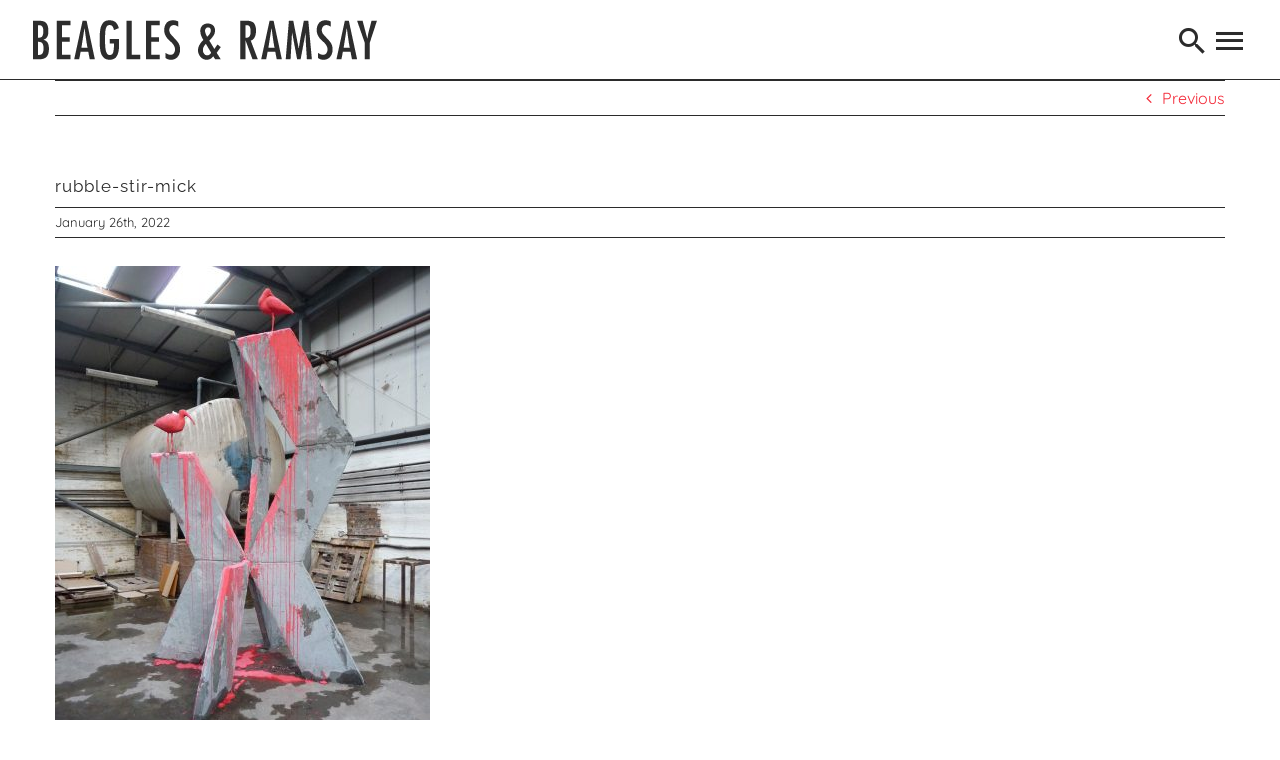

--- FILE ---
content_type: text/html; charset=UTF-8
request_url: https://beaglesramsay.co.uk/artwork/cultural-management/rubble-stir/attachment/rubble-stir-mick/
body_size: 62552
content:
<!DOCTYPE html>
<html class="avada-html-layout-wide avada-html-header-position-top" lang="en-GB" prefix="og: http://ogp.me/ns# fb: http://ogp.me/ns/fb#">
<head>
	<meta http-equiv="X-UA-Compatible" content="IE=edge" />
	<meta http-equiv="Content-Type" content="text/html; charset=utf-8"/>
	<meta name="viewport" content="width=device-width, initial-scale=1" />
	<meta name='robots' content='index, follow, max-image-preview:large, max-snippet:-1, max-video-preview:-1' />

	<!-- This site is optimized with the Yoast SEO plugin v26.8 - https://yoast.com/product/yoast-seo-wordpress/ -->
	<title>rubble-stir-mick &#8226; Beagles &amp; Ramsay</title>
	<link rel="canonical" href="https://beaglesramsay.co.uk/artwork/cultural-management/rubble-stir/attachment/rubble-stir-mick/" />
	<meta property="og:locale" content="en_GB" />
	<meta property="og:type" content="article" />
	<meta property="og:title" content="rubble-stir-mick &#8226; Beagles &amp; Ramsay" />
	<meta property="og:description" content="Image Credit: Ruth Clark and Beagles &amp; Ramsay" />
	<meta property="og:url" content="https://beaglesramsay.co.uk/artwork/cultural-management/rubble-stir/attachment/rubble-stir-mick/" />
	<meta property="og:site_name" content="Beagles &amp; Ramsay" />
	<meta property="article:modified_time" content="2022-01-27T23:30:15+00:00" />
	<meta property="og:image" content="https://beaglesramsay.co.uk/artwork/cultural-management/rubble-stir/attachment/rubble-stir-mick" />
	<meta property="og:image:width" content="1200" />
	<meta property="og:image:height" content="1600" />
	<meta property="og:image:type" content="image/jpeg" />
	<meta name="twitter:card" content="summary_large_image" />
	<script type="application/ld+json" class="yoast-schema-graph">{"@context":"https://schema.org","@graph":[{"@type":"WebPage","@id":"https://beaglesramsay.co.uk/artwork/cultural-management/rubble-stir/attachment/rubble-stir-mick/","url":"https://beaglesramsay.co.uk/artwork/cultural-management/rubble-stir/attachment/rubble-stir-mick/","name":"rubble-stir-mick &#8226; Beagles &amp; Ramsay","isPartOf":{"@id":"https://beaglesramsay.co.uk/#website"},"primaryImageOfPage":{"@id":"https://beaglesramsay.co.uk/artwork/cultural-management/rubble-stir/attachment/rubble-stir-mick/#primaryimage"},"image":{"@id":"https://beaglesramsay.co.uk/artwork/cultural-management/rubble-stir/attachment/rubble-stir-mick/#primaryimage"},"thumbnailUrl":"https://beaglesramsay.co.uk/wp-content/uploads/2010/11/rubble-stir-mick.jpg","datePublished":"2022-01-26T21:46:29+00:00","dateModified":"2022-01-27T23:30:15+00:00","breadcrumb":{"@id":"https://beaglesramsay.co.uk/artwork/cultural-management/rubble-stir/attachment/rubble-stir-mick/#breadcrumb"},"inLanguage":"en-GB","potentialAction":[{"@type":"ReadAction","target":["https://beaglesramsay.co.uk/artwork/cultural-management/rubble-stir/attachment/rubble-stir-mick/"]}]},{"@type":"ImageObject","inLanguage":"en-GB","@id":"https://beaglesramsay.co.uk/artwork/cultural-management/rubble-stir/attachment/rubble-stir-mick/#primaryimage","url":"https://beaglesramsay.co.uk/wp-content/uploads/2010/11/rubble-stir-mick.jpg","contentUrl":"https://beaglesramsay.co.uk/wp-content/uploads/2010/11/rubble-stir-mick.jpg","width":1200,"height":1600,"caption":"Image Credit: Ruth Clark and Beagles & Ramsay"},{"@type":"BreadcrumbList","@id":"https://beaglesramsay.co.uk/artwork/cultural-management/rubble-stir/attachment/rubble-stir-mick/#breadcrumb","itemListElement":[{"@type":"ListItem","position":1,"name":"Home","item":"https://beaglesramsay.co.uk/"},{"@type":"ListItem","position":2,"name":"Rubble Stir","item":"https://beaglesramsay.co.uk/artwork/cultural-management/rubble-stir/"},{"@type":"ListItem","position":3,"name":"rubble-stir-mick"}]},{"@type":"WebSite","@id":"https://beaglesramsay.co.uk/#website","url":"https://beaglesramsay.co.uk/","name":"Beagles &amp; Ramsay","description":"Collaborative contemporary artist duo based in Glasgow","publisher":{"@id":"https://beaglesramsay.co.uk/#organization"},"potentialAction":[{"@type":"SearchAction","target":{"@type":"EntryPoint","urlTemplate":"https://beaglesramsay.co.uk/?s={search_term_string}"},"query-input":{"@type":"PropertyValueSpecification","valueRequired":true,"valueName":"search_term_string"}}],"inLanguage":"en-GB"},{"@type":"Organization","@id":"https://beaglesramsay.co.uk/#organization","name":"Beagles & Ramsay","url":"https://beaglesramsay.co.uk/","logo":{"@type":"ImageObject","inLanguage":"en-GB","@id":"https://beaglesramsay.co.uk/#/schema/logo/image/","url":"https://beaglesramsay.co.uk/staging/wp-content/uploads/2022/01/logo-beagles-ramsay-350.png","contentUrl":"https://beaglesramsay.co.uk/staging/wp-content/uploads/2022/01/logo-beagles-ramsay-350.png","width":350,"height":45,"caption":"Beagles & Ramsay"},"image":{"@id":"https://beaglesramsay.co.uk/#/schema/logo/image/"}}]}</script>
	<!-- / Yoast SEO plugin. -->


<link rel="alternate" type="application/rss+xml" title="Beagles &amp; Ramsay &raquo; Feed" href="https://beaglesramsay.co.uk/feed/" />
<link rel="alternate" type="application/rss+xml" title="Beagles &amp; Ramsay &raquo; Comments Feed" href="https://beaglesramsay.co.uk/comments/feed/" />
								<link rel="icon" href="https://beaglesramsay.co.uk/wp-content/uploads/2022/01/favicon-beagles-ramsay-64.png" type="image/png" />
		
					<!-- Apple Touch Icon -->
						<link rel="apple-touch-icon" sizes="180x180" href="https://beaglesramsay.co.uk/wp-content/uploads/2022/01/favicon-beagles-ramsay-180.png" type="image/png">
		
					<!-- Android Icon -->
						<link rel="icon" sizes="192x192" href="https://beaglesramsay.co.uk/wp-content/uploads/2022/01/favicon-beagles-ramsay-120.png" type="image/png">
		
					<!-- MS Edge Icon -->
						<meta name="msapplication-TileImage" content="https://beaglesramsay.co.uk/wp-content/uploads/2022/01/favicon-beagles-ramsay-152.png" type="image/png">
				<link rel="alternate" type="application/rss+xml" title="Beagles &amp; Ramsay &raquo; rubble-stir-mick Comments Feed" href="https://beaglesramsay.co.uk/artwork/cultural-management/rubble-stir/attachment/rubble-stir-mick/feed/" />
<link rel="alternate" title="oEmbed (JSON)" type="application/json+oembed" href="https://beaglesramsay.co.uk/wp-json/oembed/1.0/embed?url=https%3A%2F%2Fbeaglesramsay.co.uk%2Fartwork%2Fcultural-management%2Frubble-stir%2Fattachment%2Frubble-stir-mick%2F" />
<link rel="alternate" title="oEmbed (XML)" type="text/xml+oembed" href="https://beaglesramsay.co.uk/wp-json/oembed/1.0/embed?url=https%3A%2F%2Fbeaglesramsay.co.uk%2Fartwork%2Fcultural-management%2Frubble-stir%2Fattachment%2Frubble-stir-mick%2F&#038;format=xml" />
				
		<meta property="og:locale" content="en_GB"/>
		<meta property="og:type" content="article"/>
		<meta property="og:site_name" content="Beagles &amp; Ramsay"/>
		<meta property="og:title" content="rubble-stir-mick &#8226; Beagles &amp; Ramsay"/>
				<meta property="og:url" content="https://beaglesramsay.co.uk/artwork/cultural-management/rubble-stir/attachment/rubble-stir-mick/"/>
													<meta property="article:modified_time" content="2022-01-27T23:30:15+00:00"/>
											<meta property="og:image" content="https://beaglesramsay.co.uk/wp-content/uploads/2022/01/logo-beagles-ramsay-350.png"/>
		<meta property="og:image:width" content="350"/>
		<meta property="og:image:height" content="45"/>
		<meta property="og:image:type" content="image/png"/>
						<!-- This site uses the Google Analytics by MonsterInsights plugin v9.11.1 - Using Analytics tracking - https://www.monsterinsights.com/ -->
							<script src="//www.googletagmanager.com/gtag/js?id=G-SSTHC7QFL5"  data-cfasync="false" data-wpfc-render="false" type="text/javascript" async></script>
			<script data-cfasync="false" data-wpfc-render="false" type="text/javascript">
				var mi_version = '9.11.1';
				var mi_track_user = true;
				var mi_no_track_reason = '';
								var MonsterInsightsDefaultLocations = {"page_location":"https:\/\/beaglesramsay.co.uk\/artwork\/cultural-management\/rubble-stir\/attachment\/rubble-stir-mick\/"};
								if ( typeof MonsterInsightsPrivacyGuardFilter === 'function' ) {
					var MonsterInsightsLocations = (typeof MonsterInsightsExcludeQuery === 'object') ? MonsterInsightsPrivacyGuardFilter( MonsterInsightsExcludeQuery ) : MonsterInsightsPrivacyGuardFilter( MonsterInsightsDefaultLocations );
				} else {
					var MonsterInsightsLocations = (typeof MonsterInsightsExcludeQuery === 'object') ? MonsterInsightsExcludeQuery : MonsterInsightsDefaultLocations;
				}

								var disableStrs = [
										'ga-disable-G-SSTHC7QFL5',
									];

				/* Function to detect opted out users */
				function __gtagTrackerIsOptedOut() {
					for (var index = 0; index < disableStrs.length; index++) {
						if (document.cookie.indexOf(disableStrs[index] + '=true') > -1) {
							return true;
						}
					}

					return false;
				}

				/* Disable tracking if the opt-out cookie exists. */
				if (__gtagTrackerIsOptedOut()) {
					for (var index = 0; index < disableStrs.length; index++) {
						window[disableStrs[index]] = true;
					}
				}

				/* Opt-out function */
				function __gtagTrackerOptout() {
					for (var index = 0; index < disableStrs.length; index++) {
						document.cookie = disableStrs[index] + '=true; expires=Thu, 31 Dec 2099 23:59:59 UTC; path=/';
						window[disableStrs[index]] = true;
					}
				}

				if ('undefined' === typeof gaOptout) {
					function gaOptout() {
						__gtagTrackerOptout();
					}
				}
								window.dataLayer = window.dataLayer || [];

				window.MonsterInsightsDualTracker = {
					helpers: {},
					trackers: {},
				};
				if (mi_track_user) {
					function __gtagDataLayer() {
						dataLayer.push(arguments);
					}

					function __gtagTracker(type, name, parameters) {
						if (!parameters) {
							parameters = {};
						}

						if (parameters.send_to) {
							__gtagDataLayer.apply(null, arguments);
							return;
						}

						if (type === 'event') {
														parameters.send_to = monsterinsights_frontend.v4_id;
							var hookName = name;
							if (typeof parameters['event_category'] !== 'undefined') {
								hookName = parameters['event_category'] + ':' + name;
							}

							if (typeof MonsterInsightsDualTracker.trackers[hookName] !== 'undefined') {
								MonsterInsightsDualTracker.trackers[hookName](parameters);
							} else {
								__gtagDataLayer('event', name, parameters);
							}
							
						} else {
							__gtagDataLayer.apply(null, arguments);
						}
					}

					__gtagTracker('js', new Date());
					__gtagTracker('set', {
						'developer_id.dZGIzZG': true,
											});
					if ( MonsterInsightsLocations.page_location ) {
						__gtagTracker('set', MonsterInsightsLocations);
					}
										__gtagTracker('config', 'G-SSTHC7QFL5', {"forceSSL":"true","link_attribution":"true"} );
										window.gtag = __gtagTracker;										(function () {
						/* https://developers.google.com/analytics/devguides/collection/analyticsjs/ */
						/* ga and __gaTracker compatibility shim. */
						var noopfn = function () {
							return null;
						};
						var newtracker = function () {
							return new Tracker();
						};
						var Tracker = function () {
							return null;
						};
						var p = Tracker.prototype;
						p.get = noopfn;
						p.set = noopfn;
						p.send = function () {
							var args = Array.prototype.slice.call(arguments);
							args.unshift('send');
							__gaTracker.apply(null, args);
						};
						var __gaTracker = function () {
							var len = arguments.length;
							if (len === 0) {
								return;
							}
							var f = arguments[len - 1];
							if (typeof f !== 'object' || f === null || typeof f.hitCallback !== 'function') {
								if ('send' === arguments[0]) {
									var hitConverted, hitObject = false, action;
									if ('event' === arguments[1]) {
										if ('undefined' !== typeof arguments[3]) {
											hitObject = {
												'eventAction': arguments[3],
												'eventCategory': arguments[2],
												'eventLabel': arguments[4],
												'value': arguments[5] ? arguments[5] : 1,
											}
										}
									}
									if ('pageview' === arguments[1]) {
										if ('undefined' !== typeof arguments[2]) {
											hitObject = {
												'eventAction': 'page_view',
												'page_path': arguments[2],
											}
										}
									}
									if (typeof arguments[2] === 'object') {
										hitObject = arguments[2];
									}
									if (typeof arguments[5] === 'object') {
										Object.assign(hitObject, arguments[5]);
									}
									if ('undefined' !== typeof arguments[1].hitType) {
										hitObject = arguments[1];
										if ('pageview' === hitObject.hitType) {
											hitObject.eventAction = 'page_view';
										}
									}
									if (hitObject) {
										action = 'timing' === arguments[1].hitType ? 'timing_complete' : hitObject.eventAction;
										hitConverted = mapArgs(hitObject);
										__gtagTracker('event', action, hitConverted);
									}
								}
								return;
							}

							function mapArgs(args) {
								var arg, hit = {};
								var gaMap = {
									'eventCategory': 'event_category',
									'eventAction': 'event_action',
									'eventLabel': 'event_label',
									'eventValue': 'event_value',
									'nonInteraction': 'non_interaction',
									'timingCategory': 'event_category',
									'timingVar': 'name',
									'timingValue': 'value',
									'timingLabel': 'event_label',
									'page': 'page_path',
									'location': 'page_location',
									'title': 'page_title',
									'referrer' : 'page_referrer',
								};
								for (arg in args) {
																		if (!(!args.hasOwnProperty(arg) || !gaMap.hasOwnProperty(arg))) {
										hit[gaMap[arg]] = args[arg];
									} else {
										hit[arg] = args[arg];
									}
								}
								return hit;
							}

							try {
								f.hitCallback();
							} catch (ex) {
							}
						};
						__gaTracker.create = newtracker;
						__gaTracker.getByName = newtracker;
						__gaTracker.getAll = function () {
							return [];
						};
						__gaTracker.remove = noopfn;
						__gaTracker.loaded = true;
						window['__gaTracker'] = __gaTracker;
					})();
									} else {
										console.log("");
					(function () {
						function __gtagTracker() {
							return null;
						}

						window['__gtagTracker'] = __gtagTracker;
						window['gtag'] = __gtagTracker;
					})();
									}
			</script>
							<!-- / Google Analytics by MonsterInsights -->
		<style id='wp-img-auto-sizes-contain-inline-css' type='text/css'>
img:is([sizes=auto i],[sizes^="auto," i]){contain-intrinsic-size:3000px 1500px}
/*# sourceURL=wp-img-auto-sizes-contain-inline-css */
</style>
<style id='woocommerce-inline-inline-css' type='text/css'>
.woocommerce form .form-row .required { visibility: visible; }
/*# sourceURL=woocommerce-inline-inline-css */
</style>
<link rel='stylesheet' id='ywctm-frontend-css' href='https://beaglesramsay.co.uk/wp-content/plugins/yith-woocommerce-catalog-mode/assets/css/frontend.min.css?ver=2.52.0' type='text/css' media='all' />
<style id='ywctm-frontend-inline-css' type='text/css'>
form.cart button.single_add_to_cart_button, .ppc-button-wrapper, .wc-ppcp-paylater-msg__container, form.cart .quantity, .widget.woocommerce.widget_shopping_cart{display: none !important}
/*# sourceURL=ywctm-frontend-inline-css */
</style>
<link rel='stylesheet' id='child-style-css' href='https://beaglesramsay.co.uk/wp-content/themes/Avada-Child-Theme/style.css?ver=6.9' type='text/css' media='all' />
<link rel='stylesheet' id='fusion-dynamic-css-css' href='https://beaglesramsay.co.uk/wp-content/uploads/fusion-styles/4e5b32750144449e12827df486a4ce67.min.css?ver=3.14.2' type='text/css' media='all' />
<script type="text/javascript" src="https://beaglesramsay.co.uk/wp-content/plugins/google-analytics-for-wordpress/assets/js/frontend-gtag.min.js?ver=9.11.1" id="monsterinsights-frontend-script-js" async="async" data-wp-strategy="async"></script>
<script data-cfasync="false" data-wpfc-render="false" type="text/javascript" id='monsterinsights-frontend-script-js-extra'>/* <![CDATA[ */
var monsterinsights_frontend = {"js_events_tracking":"true","download_extensions":"doc,pdf,ppt,zip,xls,docx,pptx,xlsx","inbound_paths":"[{\"path\":\"\\\/go\\\/\",\"label\":\"affiliate\"},{\"path\":\"\\\/recommend\\\/\",\"label\":\"affiliate\"}]","home_url":"https:\/\/beaglesramsay.co.uk","hash_tracking":"false","v4_id":"G-SSTHC7QFL5"};/* ]]> */
</script>
<script type="text/javascript" src="https://beaglesramsay.co.uk/wp-includes/js/jquery/jquery.min.js?ver=3.7.1" id="jquery-core-js"></script>
<script type="text/javascript" src="https://beaglesramsay.co.uk/wp-content/plugins/woocommerce/assets/js/jquery-blockui/jquery.blockUI.min.js?ver=2.7.0-wc.10.4.3" id="wc-jquery-blockui-js" defer="defer" data-wp-strategy="defer"></script>
<script type="text/javascript" src="https://beaglesramsay.co.uk/wp-content/plugins/woocommerce/assets/js/js-cookie/js.cookie.min.js?ver=2.1.4-wc.10.4.3" id="wc-js-cookie-js" defer="defer" data-wp-strategy="defer"></script>
<script type="text/javascript" id="woocommerce-js-extra">
/* <![CDATA[ */
var woocommerce_params = {"ajax_url":"/wp-admin/admin-ajax.php","wc_ajax_url":"/?wc-ajax=%%endpoint%%","i18n_password_show":"Show password","i18n_password_hide":"Hide password"};
//# sourceURL=woocommerce-js-extra
/* ]]> */
</script>
<script type="text/javascript" src="https://beaglesramsay.co.uk/wp-content/plugins/woocommerce/assets/js/frontend/woocommerce.min.js?ver=10.4.3" id="woocommerce-js" defer="defer" data-wp-strategy="defer"></script>
<link rel="https://api.w.org/" href="https://beaglesramsay.co.uk/wp-json/" /><link rel="alternate" title="JSON" type="application/json" href="https://beaglesramsay.co.uk/wp-json/wp/v2/media/1764" /><link rel="EditURI" type="application/rsd+xml" title="RSD" href="https://beaglesramsay.co.uk/xmlrpc.php?rsd" />
<meta name="generator" content="WordPress 6.9" />
<meta name="generator" content="WooCommerce 10.4.3" />
<link rel='shortlink' href='https://beaglesramsay.co.uk/?p=1764' />
<!-- Google Tag Manager -->
<script>(function(w,d,s,l,i){w[l]=w[l]||[];w[l].push({'gtm.start':
new Date().getTime(),event:'gtm.js'});var f=d.getElementsByTagName(s)[0],
j=d.createElement(s),dl=l!='dataLayer'?'&l='+l:'';j.async=true;j.src=
'https://www.googletagmanager.com/gtm.js?id='+i+dl;f.parentNode.insertBefore(j,f);
})(window,document,'script','dataLayer','GTM-WFNTB45');</script>
<!-- End Google Tag Manager --><style type="text/css" id="css-fb-visibility">@media screen and (max-width: 640px){.fusion-no-small-visibility{display:none !important;}body .sm-text-align-center{text-align:center !important;}body .sm-text-align-left{text-align:left !important;}body .sm-text-align-right{text-align:right !important;}body .sm-text-align-justify{text-align:justify !important;}body .sm-flex-align-center{justify-content:center !important;}body .sm-flex-align-flex-start{justify-content:flex-start !important;}body .sm-flex-align-flex-end{justify-content:flex-end !important;}body .sm-mx-auto{margin-left:auto !important;margin-right:auto !important;}body .sm-ml-auto{margin-left:auto !important;}body .sm-mr-auto{margin-right:auto !important;}body .fusion-absolute-position-small{position:absolute;width:100%;}.awb-sticky.awb-sticky-small{ position: sticky; top: var(--awb-sticky-offset,0); }}@media screen and (min-width: 641px) and (max-width: 1024px){.fusion-no-medium-visibility{display:none !important;}body .md-text-align-center{text-align:center !important;}body .md-text-align-left{text-align:left !important;}body .md-text-align-right{text-align:right !important;}body .md-text-align-justify{text-align:justify !important;}body .md-flex-align-center{justify-content:center !important;}body .md-flex-align-flex-start{justify-content:flex-start !important;}body .md-flex-align-flex-end{justify-content:flex-end !important;}body .md-mx-auto{margin-left:auto !important;margin-right:auto !important;}body .md-ml-auto{margin-left:auto !important;}body .md-mr-auto{margin-right:auto !important;}body .fusion-absolute-position-medium{position:absolute;width:100%;}.awb-sticky.awb-sticky-medium{ position: sticky; top: var(--awb-sticky-offset,0); }}@media screen and (min-width: 1025px){.fusion-no-large-visibility{display:none !important;}body .lg-text-align-center{text-align:center !important;}body .lg-text-align-left{text-align:left !important;}body .lg-text-align-right{text-align:right !important;}body .lg-text-align-justify{text-align:justify !important;}body .lg-flex-align-center{justify-content:center !important;}body .lg-flex-align-flex-start{justify-content:flex-start !important;}body .lg-flex-align-flex-end{justify-content:flex-end !important;}body .lg-mx-auto{margin-left:auto !important;margin-right:auto !important;}body .lg-ml-auto{margin-left:auto !important;}body .lg-mr-auto{margin-right:auto !important;}body .fusion-absolute-position-large{position:absolute;width:100%;}.awb-sticky.awb-sticky-large{ position: sticky; top: var(--awb-sticky-offset,0); }}</style>	<noscript><style>.woocommerce-product-gallery{ opacity: 1 !important; }</style></noscript>
			<script type="text/javascript">
			var doc = document.documentElement;
			doc.setAttribute( 'data-useragent', navigator.userAgent );
		</script>
		
	<link href='https://fonts.googleapis.com/css?family=Megrim' rel='stylesheet' type='text/css'>

<!-- Google Tag Manager -->
<script>(function(w,d,s,l,i){w[l]=w[l]||[];w[l].push({'gtm.start':
new Date().getTime(),event:'gtm.js'});var f=d.getElementsByTagName(s)[0],
j=d.createElement(s),dl=l!='dataLayer'?'&l='+l:'';j.async=true;j.src=
'https://www.googletagmanager.com/gtm.js?id='+i+dl;f.parentNode.insertBefore(j,f);
})(window,document,'script','dataLayer','GTM-WFNTB45');</script>
<!-- End Google Tag Manager --><style id='global-styles-inline-css' type='text/css'>
:root{--wp--preset--aspect-ratio--square: 1;--wp--preset--aspect-ratio--4-3: 4/3;--wp--preset--aspect-ratio--3-4: 3/4;--wp--preset--aspect-ratio--3-2: 3/2;--wp--preset--aspect-ratio--2-3: 2/3;--wp--preset--aspect-ratio--16-9: 16/9;--wp--preset--aspect-ratio--9-16: 9/16;--wp--preset--color--black: #000000;--wp--preset--color--cyan-bluish-gray: #abb8c3;--wp--preset--color--white: #ffffff;--wp--preset--color--pale-pink: #f78da7;--wp--preset--color--vivid-red: #cf2e2e;--wp--preset--color--luminous-vivid-orange: #ff6900;--wp--preset--color--luminous-vivid-amber: #fcb900;--wp--preset--color--light-green-cyan: #7bdcb5;--wp--preset--color--vivid-green-cyan: #00d084;--wp--preset--color--pale-cyan-blue: #8ed1fc;--wp--preset--color--vivid-cyan-blue: #0693e3;--wp--preset--color--vivid-purple: #9b51e0;--wp--preset--color--awb-color-1: #ffffff;--wp--preset--color--awb-color-2: #ffcc33;--wp--preset--color--awb-color-3: #9999ff;--wp--preset--color--awb-color-4: #f38828;--wp--preset--color--awb-color-5: #f32837;--wp--preset--color--awb-color-6: #2b2b2b;--wp--preset--color--awb-color-7: #333333;--wp--preset--color--awb-color-8: #000000;--wp--preset--color--awb-color-custom-1: #58002b;--wp--preset--color--awb-color-custom-2: #000066;--wp--preset--color--awb-color-custom-3: #cccccc;--wp--preset--color--awb-color-custom-4: #ff3399;--wp--preset--color--awb-color-custom-5: #0033ff;--wp--preset--color--awb-color-custom-6: #33ff33;--wp--preset--color--awb-color-custom-7: #00cccc;--wp--preset--gradient--vivid-cyan-blue-to-vivid-purple: linear-gradient(135deg,rgb(6,147,227) 0%,rgb(155,81,224) 100%);--wp--preset--gradient--light-green-cyan-to-vivid-green-cyan: linear-gradient(135deg,rgb(122,220,180) 0%,rgb(0,208,130) 100%);--wp--preset--gradient--luminous-vivid-amber-to-luminous-vivid-orange: linear-gradient(135deg,rgb(252,185,0) 0%,rgb(255,105,0) 100%);--wp--preset--gradient--luminous-vivid-orange-to-vivid-red: linear-gradient(135deg,rgb(255,105,0) 0%,rgb(207,46,46) 100%);--wp--preset--gradient--very-light-gray-to-cyan-bluish-gray: linear-gradient(135deg,rgb(238,238,238) 0%,rgb(169,184,195) 100%);--wp--preset--gradient--cool-to-warm-spectrum: linear-gradient(135deg,rgb(74,234,220) 0%,rgb(151,120,209) 20%,rgb(207,42,186) 40%,rgb(238,44,130) 60%,rgb(251,105,98) 80%,rgb(254,248,76) 100%);--wp--preset--gradient--blush-light-purple: linear-gradient(135deg,rgb(255,206,236) 0%,rgb(152,150,240) 100%);--wp--preset--gradient--blush-bordeaux: linear-gradient(135deg,rgb(254,205,165) 0%,rgb(254,45,45) 50%,rgb(107,0,62) 100%);--wp--preset--gradient--luminous-dusk: linear-gradient(135deg,rgb(255,203,112) 0%,rgb(199,81,192) 50%,rgb(65,88,208) 100%);--wp--preset--gradient--pale-ocean: linear-gradient(135deg,rgb(255,245,203) 0%,rgb(182,227,212) 50%,rgb(51,167,181) 100%);--wp--preset--gradient--electric-grass: linear-gradient(135deg,rgb(202,248,128) 0%,rgb(113,206,126) 100%);--wp--preset--gradient--midnight: linear-gradient(135deg,rgb(2,3,129) 0%,rgb(40,116,252) 100%);--wp--preset--font-size--small: 12px;--wp--preset--font-size--medium: 20px;--wp--preset--font-size--large: 24px;--wp--preset--font-size--x-large: 42px;--wp--preset--font-size--normal: 16px;--wp--preset--font-size--xlarge: 32px;--wp--preset--font-size--huge: 48px;--wp--preset--spacing--20: 0.44rem;--wp--preset--spacing--30: 0.67rem;--wp--preset--spacing--40: 1rem;--wp--preset--spacing--50: 1.5rem;--wp--preset--spacing--60: 2.25rem;--wp--preset--spacing--70: 3.38rem;--wp--preset--spacing--80: 5.06rem;--wp--preset--shadow--natural: 6px 6px 9px rgba(0, 0, 0, 0.2);--wp--preset--shadow--deep: 12px 12px 50px rgba(0, 0, 0, 0.4);--wp--preset--shadow--sharp: 6px 6px 0px rgba(0, 0, 0, 0.2);--wp--preset--shadow--outlined: 6px 6px 0px -3px rgb(255, 255, 255), 6px 6px rgb(0, 0, 0);--wp--preset--shadow--crisp: 6px 6px 0px rgb(0, 0, 0);}:where(.is-layout-flex){gap: 0.5em;}:where(.is-layout-grid){gap: 0.5em;}body .is-layout-flex{display: flex;}.is-layout-flex{flex-wrap: wrap;align-items: center;}.is-layout-flex > :is(*, div){margin: 0;}body .is-layout-grid{display: grid;}.is-layout-grid > :is(*, div){margin: 0;}:where(.wp-block-columns.is-layout-flex){gap: 2em;}:where(.wp-block-columns.is-layout-grid){gap: 2em;}:where(.wp-block-post-template.is-layout-flex){gap: 1.25em;}:where(.wp-block-post-template.is-layout-grid){gap: 1.25em;}.has-black-color{color: var(--wp--preset--color--black) !important;}.has-cyan-bluish-gray-color{color: var(--wp--preset--color--cyan-bluish-gray) !important;}.has-white-color{color: var(--wp--preset--color--white) !important;}.has-pale-pink-color{color: var(--wp--preset--color--pale-pink) !important;}.has-vivid-red-color{color: var(--wp--preset--color--vivid-red) !important;}.has-luminous-vivid-orange-color{color: var(--wp--preset--color--luminous-vivid-orange) !important;}.has-luminous-vivid-amber-color{color: var(--wp--preset--color--luminous-vivid-amber) !important;}.has-light-green-cyan-color{color: var(--wp--preset--color--light-green-cyan) !important;}.has-vivid-green-cyan-color{color: var(--wp--preset--color--vivid-green-cyan) !important;}.has-pale-cyan-blue-color{color: var(--wp--preset--color--pale-cyan-blue) !important;}.has-vivid-cyan-blue-color{color: var(--wp--preset--color--vivid-cyan-blue) !important;}.has-vivid-purple-color{color: var(--wp--preset--color--vivid-purple) !important;}.has-black-background-color{background-color: var(--wp--preset--color--black) !important;}.has-cyan-bluish-gray-background-color{background-color: var(--wp--preset--color--cyan-bluish-gray) !important;}.has-white-background-color{background-color: var(--wp--preset--color--white) !important;}.has-pale-pink-background-color{background-color: var(--wp--preset--color--pale-pink) !important;}.has-vivid-red-background-color{background-color: var(--wp--preset--color--vivid-red) !important;}.has-luminous-vivid-orange-background-color{background-color: var(--wp--preset--color--luminous-vivid-orange) !important;}.has-luminous-vivid-amber-background-color{background-color: var(--wp--preset--color--luminous-vivid-amber) !important;}.has-light-green-cyan-background-color{background-color: var(--wp--preset--color--light-green-cyan) !important;}.has-vivid-green-cyan-background-color{background-color: var(--wp--preset--color--vivid-green-cyan) !important;}.has-pale-cyan-blue-background-color{background-color: var(--wp--preset--color--pale-cyan-blue) !important;}.has-vivid-cyan-blue-background-color{background-color: var(--wp--preset--color--vivid-cyan-blue) !important;}.has-vivid-purple-background-color{background-color: var(--wp--preset--color--vivid-purple) !important;}.has-black-border-color{border-color: var(--wp--preset--color--black) !important;}.has-cyan-bluish-gray-border-color{border-color: var(--wp--preset--color--cyan-bluish-gray) !important;}.has-white-border-color{border-color: var(--wp--preset--color--white) !important;}.has-pale-pink-border-color{border-color: var(--wp--preset--color--pale-pink) !important;}.has-vivid-red-border-color{border-color: var(--wp--preset--color--vivid-red) !important;}.has-luminous-vivid-orange-border-color{border-color: var(--wp--preset--color--luminous-vivid-orange) !important;}.has-luminous-vivid-amber-border-color{border-color: var(--wp--preset--color--luminous-vivid-amber) !important;}.has-light-green-cyan-border-color{border-color: var(--wp--preset--color--light-green-cyan) !important;}.has-vivid-green-cyan-border-color{border-color: var(--wp--preset--color--vivid-green-cyan) !important;}.has-pale-cyan-blue-border-color{border-color: var(--wp--preset--color--pale-cyan-blue) !important;}.has-vivid-cyan-blue-border-color{border-color: var(--wp--preset--color--vivid-cyan-blue) !important;}.has-vivid-purple-border-color{border-color: var(--wp--preset--color--vivid-purple) !important;}.has-vivid-cyan-blue-to-vivid-purple-gradient-background{background: var(--wp--preset--gradient--vivid-cyan-blue-to-vivid-purple) !important;}.has-light-green-cyan-to-vivid-green-cyan-gradient-background{background: var(--wp--preset--gradient--light-green-cyan-to-vivid-green-cyan) !important;}.has-luminous-vivid-amber-to-luminous-vivid-orange-gradient-background{background: var(--wp--preset--gradient--luminous-vivid-amber-to-luminous-vivid-orange) !important;}.has-luminous-vivid-orange-to-vivid-red-gradient-background{background: var(--wp--preset--gradient--luminous-vivid-orange-to-vivid-red) !important;}.has-very-light-gray-to-cyan-bluish-gray-gradient-background{background: var(--wp--preset--gradient--very-light-gray-to-cyan-bluish-gray) !important;}.has-cool-to-warm-spectrum-gradient-background{background: var(--wp--preset--gradient--cool-to-warm-spectrum) !important;}.has-blush-light-purple-gradient-background{background: var(--wp--preset--gradient--blush-light-purple) !important;}.has-blush-bordeaux-gradient-background{background: var(--wp--preset--gradient--blush-bordeaux) !important;}.has-luminous-dusk-gradient-background{background: var(--wp--preset--gradient--luminous-dusk) !important;}.has-pale-ocean-gradient-background{background: var(--wp--preset--gradient--pale-ocean) !important;}.has-electric-grass-gradient-background{background: var(--wp--preset--gradient--electric-grass) !important;}.has-midnight-gradient-background{background: var(--wp--preset--gradient--midnight) !important;}.has-small-font-size{font-size: var(--wp--preset--font-size--small) !important;}.has-medium-font-size{font-size: var(--wp--preset--font-size--medium) !important;}.has-large-font-size{font-size: var(--wp--preset--font-size--large) !important;}.has-x-large-font-size{font-size: var(--wp--preset--font-size--x-large) !important;}
/*# sourceURL=global-styles-inline-css */
</style>
</head>

<body class="attachment wp-singular attachment-template-default single single-attachment postid-1764 attachmentid-1764 attachment-jpeg wp-theme-Avada wp-child-theme-Avada-Child-Theme theme-Avada woocommerce-no-js fusion-image-hovers fusion-pagination-sizing fusion-button_type-flat fusion-button_span-no fusion-button_gradient-linear avada-image-rollover-circle-no avada-image-rollover-yes avada-image-rollover-direction-fade fusion-has-button-gradient fusion-body ltr no-tablet-sticky-header no-mobile-sticky-header no-mobile-slidingbar fusion-disable-outline fusion-sub-menu-fade mobile-logo-pos-left layout-wide-mode avada-has-boxed-modal-shadow-none layout-scroll-offset-full avada-has-zero-margin-offset-top fusion-top-header menu-text-align-center fusion-woo-product-design-classic fusion-woo-shop-page-columns-4 fusion-woo-related-columns-0 fusion-woo-archive-page-columns-4 fusion-woocommerce-equal-heights avada-has-woo-gallery-disabled woo-sale-badge-circle woo-outofstock-badge-top_bar mobile-menu-design-modern fusion-show-pagination-text fusion-header-layout-v6 avada-responsive avada-footer-fx-none avada-menu-highlight-style-bar fusion-search-form-classic fusion-main-menu-search-dropdown fusion-avatar-square avada-sticky-shrinkage avada-blog-layout-grid avada-blog-archive-layout-grid avada-header-shadow-no avada-menu-icon-position-left avada-has-mainmenu-dropdown-divider avada-has-header-100-width avada-has-pagetitle-100-width avada-has-mobile-menu-search avada-has-main-nav-search-icon avada-has-100-footer avada-has-breadcrumb-mobile-hidden avada-has-titlebar-hide avada-header-border-color-full-transparent avada-social-full-transparent avada-has-pagination-padding avada-flyout-menu-direction-fade avada-ec-views-v1" data-awb-post-id="1764">
	<!-- Google Tag Manager (noscript) -->
<noscript><iframe src="https://www.googletagmanager.com/ns.html?id=GTM-WFNTB45"
height="0" width="0" style="display:none;visibility:hidden"></iframe></noscript>
<!-- End Google Tag Manager (noscript) -->	<a class="skip-link screen-reader-text" href="#content">Skip to content</a>

	<div id="boxed-wrapper">
		
		<div id="wrapper" class="fusion-wrapper">
			<div id="home" style="position:relative;top:-1px;"></div>
												<div class="fusion-tb-header"><div class="fusion-fullwidth fullwidth-box fusion-builder-row-1 fusion-flex-container hundred-percent-fullwidth non-hundred-percent-height-scrolling fusion-custom-z-index" style="--link_color: var(--awb-color6);--awb-border-sizes-bottom:1px;--awb-border-color:var(--awb-color6);--awb-border-radius-top-left:0px;--awb-border-radius-top-right:0px;--awb-border-radius-bottom-right:0px;--awb-border-radius-bottom-left:0px;--awb-z-index:99999;--awb-padding-top:0px;--awb-padding-bottom:0px;--awb-padding-top-small:10px;--awb-padding-right-small:15px;--awb-padding-bottom-small:10px;--awb-padding-left-small:15px;--awb-min-height:80px;--awb-background-color:var(--awb-color1);--awb-flex-wrap:wrap;" ><div class="fusion-builder-row fusion-row fusion-flex-align-items-center fusion-flex-content-wrap" style="width:104% !important;max-width:104% !important;margin-left: calc(-4% / 2 );margin-right: calc(-4% / 2 );"><div class="fusion-layout-column fusion_builder_column fusion-builder-column-0 fusion_builder_column_1_2 1_2 fusion-flex-column" style="--awb-bg-color:rgba(43,43,43,0);--awb-bg-color-hover:rgba(43,43,43,0);--awb-bg-size:cover;--awb-width-large:50%;--awb-margin-top-large:0px;--awb-spacing-right-large:3.84%;--awb-margin-bottom-large:0px;--awb-spacing-left-large:3.84%;--awb-width-medium:50%;--awb-order-medium:0;--awb-spacing-right-medium:3.84%;--awb-spacing-left-medium:3.84%;--awb-width-small:60%;--awb-order-small:0;--awb-spacing-right-small:3.2%;--awb-spacing-left-small:3.2%;"><div class="fusion-column-wrapper fusion-column-has-shadow fusion-flex-justify-content-center fusion-content-layout-column"><div class="fusion-image-element " style="--awb-sticky-max-width:200px;--awb-caption-title-font-family:var(--h2_typography-font-family);--awb-caption-title-font-weight:var(--h2_typography-font-weight);--awb-caption-title-font-style:var(--h2_typography-font-style);--awb-caption-title-size:var(--h2_typography-font-size);--awb-caption-title-transform:var(--h2_typography-text-transform);--awb-caption-title-line-height:var(--h2_typography-line-height);--awb-caption-title-letter-spacing:var(--h2_typography-letter-spacing);"><span class=" has-fusion-standard-logo has-fusion-sticky-logo fusion-imageframe imageframe-none imageframe-1 hover-type-none"><a class="fusion-no-lightbox" href="https://beaglesramsay.co.uk/" target="_self"><img decoding="async" src="https://beaglesramsay.co.uk/wp-content/uploads/2022/01/logo-beagles-ramsay-350.png" srcset="https://beaglesramsay.co.uk/wp-content/uploads/2022/01/logo-beagles-ramsay-350.png 1x, https://beaglesramsay.co.uk/wp-content/uploads/2022/01/logo-beagles-ramsay-350-2x.png 2x" style="max-height:45px;height:auto;" retina_url="https://beaglesramsay.co.uk/wp-content/uploads/2022/01/logo-beagles-ramsay-350-2x.png" width="350" height="45" class="img-responsive fusion-standard-logo disable-lazyload" alt="Beagles &amp; Ramsay Logo" /><img decoding="async" src="https://beaglesramsay.co.uk/wp-content/uploads/2022/01/logo-beagles-ramsay-350.png" srcset="https://beaglesramsay.co.uk/wp-content/uploads/2022/01/logo-beagles-ramsay-350.png 1x, https://beaglesramsay.co.uk/wp-content/uploads/2022/01/logo-beagles-ramsay-350-2x.png 2x" style="max-height:45px;height:auto;" retina_url="https://beaglesramsay.co.uk/wp-content/uploads/2022/01/logo-beagles-ramsay-350-2x.png" width="350" height="45" class="img-responsive fusion-sticky-logo disable-lazyload" alt="Beagles &amp; Ramsay Logo" /></a></span></div></div></div><div class="fusion-layout-column fusion_builder_column fusion-builder-column-1 fusion_builder_column_1_2 1_2 fusion-flex-column" style="--awb-bg-size:cover;--awb-width-large:50%;--awb-margin-top-large:0px;--awb-spacing-right-large:3.84%;--awb-margin-bottom-large:0px;--awb-spacing-left-large:0px;--awb-width-medium:50%;--awb-order-medium:0;--awb-spacing-right-medium:3.84%;--awb-spacing-left-medium:0px;--awb-width-small:40%;--awb-order-small:0;--awb-spacing-right-small:4.8%;--awb-spacing-left-small:0px;"><div class="fusion-column-wrapper fusion-column-has-shadow fusion-flex-justify-content-center fusion-content-layout-column"><nav class="awb-menu awb-menu_row awb-menu_em-click mobile-mode-collapse-to-button awb-menu_icons-left awb-menu_dc-no mobile-trigger-fullwidth-off awb-menu_mobile-toggle awb-menu_indent-left mobile-size-full-absolute loading mega-menu-loading awb-menu_desktop awb-menu_flyout awb-menu_flyout__fade" style="--awb-font-size:18px;--awb-text-transform:var(--awb-typography1-text-transform);--awb-justify-content:flex-end;--awb-color:var(--awb-color6);--awb-letter-spacing:2px;--awb-active-color:var(--awb-color5);--awb-submenu-color:var(--awb-color6);--awb-submenu-bg:rgba(255,255,255,0.9);--awb-submenu-sep-color:rgba(226,226,226,0);--awb-submenu-items-padding-top:5px;--awb-submenu-items-padding-bottom:5px;--awb-submenu-active-bg:rgba(255,255,255,0);--awb-submenu-active-color:var(--awb-color5);--awb-submenu-font-size:18px;--awb-submenu-text-transform:uppercase;--awb-icons-size:36;--awb-icons-color:var(--awb-color6);--awb-icons-hover-color:var(--awb-color6);--awb-main-justify-content:flex-start;--awb-mobile-bg:var(--awb-color6);--awb-mobile-color:var(--awb-color6);--awb-mobile-nav-items-height:35;--awb-mobile-active-bg:var(--awb-color6);--awb-mobile-active-color:var(--awb-color5);--awb-mobile-trigger-font-size:36px;--awb-trigger-padding-right:0px;--awb-mobile-trigger-color:var(--awb-color6);--awb-mobile-trigger-background-color:var(--awb-color6);--awb-mobile-font-size:18px;--awb-flyout-close-color:var(--awb-color6);--awb-flyout-active-close-color:var(--awb-color6);--awb-mobile-justify:flex-start;--awb-mobile-caret-left:auto;--awb-mobile-caret-right:0;--awb-fusion-font-family-typography:var(--awb-typography1-font-family);--awb-fusion-font-weight-typography:var(--awb-typography1-font-weight);--awb-fusion-font-style-typography:var(--awb-typography1-font-style);--awb-fusion-font-family-submenu-typography:&quot;Raleway&quot;;--awb-fusion-font-style-submenu-typography:normal;--awb-fusion-font-weight-submenu-typography:400;--awb-fusion-font-family-mobile-typography:&quot;Raleway&quot;;--awb-fusion-font-style-mobile-typography:normal;--awb-fusion-font-weight-mobile-typography:400;" aria-label="Beagles Ramsay Menu" data-breakpoint="0" data-count="0" data-transition-type="fade" data-transition-time="300"><button type="button" class="awb-menu__flyout-close" onClick="fusionNavCloseFlyoutSub(this);"></button><ul id="menu-beagles-ramsay-menu" class="fusion-menu awb-menu__main-ul awb-menu__main-ul_row"><li  id="menu-item-1067"  class="menu-item menu-item-type-custom menu-item-object-custom menu-item-has-children custom-menu-search awb-menu__li_search-dropdown menu-item-1067 awb-menu__li awb-menu__main-li awb-menu__main-li_regular"  data-item-id="1067"><span class="awb-menu__main-background-default awb-menu__main-background-default_fade"></span><span class="awb-menu__main-background-active awb-menu__main-background-active_fade"></span><a class="awb-menu__main-a awb-menu__main-a_regular fusion-main-menu-icon awb-menu__main-a_icon-only" href="#" aria-label="Search" data-title="Search" title="Search"><span class="awb-menu__i awb-menu__i_main"><i class="glyphicon photography-search" aria-hidden="true"></i></span></a><button type="button" aria-label="Expand Search" aria-expanded="false" class="awb-menu__open-nav-submenu_mobile awb-menu__open-nav-submenu_click awb-menu__open-nav-submenu_main"></button><ul class="awb-menu__sub-ul awb-menu__sub-ul_main fusion-menu-searchform-dropdown"><li class="awb-menu__sub-li">		<form role="search" class="searchform fusion-search-form  fusion-search-form-classic" method="get" action="https://beaglesramsay.co.uk/">
			<div class="fusion-search-form-content">

				
				<div class="fusion-search-field search-field">
					<label><span class="screen-reader-text">Search for:</span>
													<input type="search" value="" name="s" class="s" placeholder="Search..." required aria-required="true" aria-label="Search..."/>
											</label>
				</div>
				<div class="fusion-search-button search-button">
					<input type="submit" class="fusion-search-submit searchsubmit" aria-label="Search" value="&#xf002;" />
									</div>

				
			</div>


			
		</form>
		</li></ul></li><li  id="menu-item-1058"  class="menu-item menu-item-type-custom menu-item-object-custom menu-item-has-children menu-item-1058 awb-menu__li awb-menu__main-li awb-menu__main-li_regular fusion-flyout-menu-item-last awb-flyout-top-level-no-link"  data-item-id="1058"><span class="awb-menu__main-background-default awb-menu__main-background-default_fade"></span><span class="awb-menu__main-background-active awb-menu__main-background-active_fade"></span><a  href="#" class="awb-menu__main-a awb-menu__main-a_regular awb-menu__main-a_icon-only fusion-flex-link"><span class="awb-menu__i awb-menu__i_main fusion-megamenu-icon"><i class="glyphicon photography-menu" aria-hidden="true"></i></span><span class="menu-text"><span class="menu-title menu-title_no-desktop">Page open</span></span></a><button type="button" aria-label="Open submenu of Page open" aria-expanded="false" class="awb-menu__open-nav-submenu_mobile awb-menu__open-nav-submenu_click awb-menu__open-nav-submenu_main"></button><ul class="awb-menu__sub-ul awb-menu__sub-ul_main"><li  id="menu-item-1065"  class="menu-item menu-item-type-post_type menu-item-object-page menu-item-home menu-item-1065 awb-menu__li awb-menu__sub-li" ><a  href="https://beaglesramsay.co.uk/" class="awb-menu__sub-a"><span>Home</span></a></li><li  id="menu-item-1061"  class="menu-item menu-item-type-post_type menu-item-object-page menu-item-1061 awb-menu__li awb-menu__sub-li" ><a  href="https://beaglesramsay.co.uk/about/" class="awb-menu__sub-a"><span>About</span></a></li><li  id="menu-item-1141"  class="menu-item menu-item-type-taxonomy menu-item-object-portfolio_category menu-item-1141 awb-menu__li awb-menu__sub-li" ><a  href="https://beaglesramsay.co.uk/artwork/exhibitions/" class="awb-menu__sub-a"><span>Exhibitions</span></a></li><li  id="menu-item-1142"  class="menu-item menu-item-type-taxonomy menu-item-object-portfolio_category menu-item-1142 awb-menu__li awb-menu__sub-li" ><a  href="https://beaglesramsay.co.uk/artwork/videos/" class="awb-menu__sub-a"><span>Videos</span></a></li><li  id="menu-item-1646"  class="menu-item menu-item-type-post_type menu-item-object-page menu-item-1646 awb-menu__li awb-menu__sub-li" ><a  href="https://beaglesramsay.co.uk/music/" class="awb-menu__sub-a"><span>Music</span></a></li><li  id="menu-item-1140"  class="menu-item menu-item-type-taxonomy menu-item-object-portfolio_category menu-item-1140 awb-menu__li awb-menu__sub-li" ><a  href="https://beaglesramsay.co.uk/artwork/cultural-management/" class="awb-menu__sub-a"><span>Cultural Management</span></a></li><li  id="menu-item-1211"  class="menu-item menu-item-type-post_type menu-item-object-page menu-item-1211 awb-menu__li awb-menu__sub-li" ><a  href="https://beaglesramsay.co.uk/editions/" class="awb-menu__sub-a"><span>Editions</span></a></li><li  id="menu-item-1064"  class="menu-item menu-item-type-post_type menu-item-object-page menu-item-1064 awb-menu__li awb-menu__sub-li" ><a  href="https://beaglesramsay.co.uk/texts/" class="awb-menu__sub-a"><span>Texts</span></a></li></ul></li></ul></nav></div></div></div></div>
</div>		<div id="sliders-container" class="fusion-slider-visibility">
					</div>
											
			
						<main id="main" class="clearfix ">
				<div class="fusion-row" style="">

<section id="content" style="width: 100%;">
			<div class="single-navigation clearfix">
			<a href="https://beaglesramsay.co.uk/artwork/cultural-management/rubble-stir/" rel="prev">Previous</a>					</div>
	
					<article id="post-1764" class="post post-1764 attachment type-attachment status-inherit hentry">
															<div class="fusion-post-title-meta-wrap">
												<h1 class="entry-title fusion-post-title">rubble-stir-mick</h1>									<div class="fusion-meta-info"><div class="fusion-meta-info-wrapper"><span class="vcard rich-snippet-hidden"><span class="fn"><a href="https://beaglesramsay.co.uk/texts/author/admin/" title="Posts by admin" rel="author">admin</a></span></span><span class="updated rich-snippet-hidden">2022-01-27T23:30:15+00:00</span><span>January 26th, 2022</span><span class="fusion-inline-sep">|</span></div></div>					</div>
							
									
						<div class="post-content">
				<p class="attachment"><a data-rel="iLightbox[postimages]" data-title="" data-caption="" href='https://beaglesramsay.co.uk/wp-content/uploads/2010/11/rubble-stir-mick.jpg'><img fetchpriority="high" decoding="async" width="375" height="500" src="https://beaglesramsay.co.uk/wp-content/uploads/2010/11/rubble-stir-mick-375x500.jpg" class="attachment-medium size-medium lazyload" alt="" srcset="data:image/svg+xml,%3Csvg%20xmlns%3D%27http%3A%2F%2Fwww.w3.org%2F2000%2Fsvg%27%20width%3D%271200%27%20height%3D%271600%27%20viewBox%3D%270%200%201200%201600%27%3E%3Crect%20width%3D%271200%27%20height%3D%271600%27%20fill-opacity%3D%220%22%2F%3E%3C%2Fsvg%3E" data-orig-src="https://beaglesramsay.co.uk/wp-content/uploads/2010/11/rubble-stir-mick-375x500.jpg" data-srcset="https://beaglesramsay.co.uk/wp-content/uploads/2010/11/rubble-stir-mick-200x267.jpg 200w, https://beaglesramsay.co.uk/wp-content/uploads/2010/11/rubble-stir-mick-375x500.jpg 375w, https://beaglesramsay.co.uk/wp-content/uploads/2010/11/rubble-stir-mick-400x533.jpg 400w, https://beaglesramsay.co.uk/wp-content/uploads/2010/11/rubble-stir-mick-500x667.jpg 500w, https://beaglesramsay.co.uk/wp-content/uploads/2010/11/rubble-stir-mick-600x800.jpg 600w, https://beaglesramsay.co.uk/wp-content/uploads/2010/11/rubble-stir-mick-768x1024.jpg 768w, https://beaglesramsay.co.uk/wp-content/uploads/2010/11/rubble-stir-mick-800x1067.jpg 800w, https://beaglesramsay.co.uk/wp-content/uploads/2010/11/rubble-stir-mick-1152x1536.jpg 1152w, https://beaglesramsay.co.uk/wp-content/uploads/2010/11/rubble-stir-mick.jpg 1200w, https://beaglesramsay.co.uk/wp-content/uploads/2010/11/rubble-stir-mick-1280x1707.jpg 1280w" data-sizes="auto" /></a></p>
							</div>

																<div class="fusion-sharing-box fusion-theme-sharing-box fusion-single-sharing-box">
		<h4>Like This Post? Share It With Others!</h4>
		<div class="fusion-social-networks boxed-icons"><div class="fusion-social-networks-wrapper"><a  class="fusion-social-network-icon fusion-tooltip fusion-facebook awb-icon-facebook" style="color:var(--sharing_social_links_icon_color);background-color:var(--sharing_social_links_box_color);border-color:var(--sharing_social_links_box_color);" data-placement="top" data-title="Facebook" data-toggle="tooltip" title="Facebook" href="https://www.facebook.com/sharer.php?u=https%3A%2F%2Fbeaglesramsay.co.uk%2Fartwork%2Fcultural-management%2Frubble-stir%2Fattachment%2Frubble-stir-mick%2F&amp;t=rubble-stir-mick" target="_blank" rel="noreferrer"><span class="screen-reader-text">Facebook</span></a><a  class="fusion-social-network-icon fusion-tooltip fusion-twitter awb-icon-twitter" style="color:var(--sharing_social_links_icon_color);background-color:var(--sharing_social_links_box_color);border-color:var(--sharing_social_links_box_color);" data-placement="top" data-title="X" data-toggle="tooltip" title="X" href="https://x.com/intent/post?url=https%3A%2F%2Fbeaglesramsay.co.uk%2Fartwork%2Fcultural-management%2Frubble-stir%2Fattachment%2Frubble-stir-mick%2F&amp;text=rubble-stir-mick" target="_blank" rel="noopener noreferrer"><span class="screen-reader-text">X</span></a><a  class="fusion-social-network-icon fusion-tooltip fusion-linkedin awb-icon-linkedin" style="color:var(--sharing_social_links_icon_color);background-color:var(--sharing_social_links_box_color);border-color:var(--sharing_social_links_box_color);" data-placement="top" data-title="LinkedIn" data-toggle="tooltip" title="LinkedIn" href="https://www.linkedin.com/shareArticle?mini=true&amp;url=https%3A%2F%2Fbeaglesramsay.co.uk%2Fartwork%2Fcultural-management%2Frubble-stir%2Fattachment%2Frubble-stir-mick%2F&amp;title=rubble-stir-mick&amp;summary=" target="_blank" rel="noopener noreferrer"><span class="screen-reader-text">LinkedIn</span></a><a  class="fusion-social-network-icon fusion-tooltip fusion-whatsapp awb-icon-whatsapp" style="color:var(--sharing_social_links_icon_color);background-color:var(--sharing_social_links_box_color);border-color:var(--sharing_social_links_box_color);" data-placement="top" data-title="WhatsApp" data-toggle="tooltip" title="WhatsApp" href="https://api.whatsapp.com/send?text=https%3A%2F%2Fbeaglesramsay.co.uk%2Fartwork%2Fcultural-management%2Frubble-stir%2Fattachment%2Frubble-stir-mick%2F" target="_blank" rel="noopener noreferrer"><span class="screen-reader-text">WhatsApp</span></a><a  class="fusion-social-network-icon fusion-tooltip fusion-mail awb-icon-mail fusion-last-social-icon" style="color:var(--sharing_social_links_icon_color);background-color:var(--sharing_social_links_box_color);border-color:var(--sharing_social_links_box_color);" data-placement="top" data-title="Email" data-toggle="tooltip" title="Email" href="mailto:?body=https://beaglesramsay.co.uk/artwork/cultural-management/rubble-stir/attachment/rubble-stir-mick/&amp;subject=rubble-stir-mick" target="_self" rel="noopener noreferrer"><span class="screen-reader-text">Email</span></a><div class="fusion-clearfix"></div></div></div>	</div>
													
																	</article>
	</section>
						
					</div>  <!-- fusion-row -->
				</main>  <!-- #main -->
				
				
								
					<div class="fusion-tb-footer fusion-footer"><div class="fusion-footer-widget-area fusion-widget-area"><div class="fusion-fullwidth fullwidth-box fusion-builder-row-2 fusion-flex-container hundred-percent-fullwidth non-hundred-percent-height-scrolling" style="--link_hover_color: var(--awb-color8);--link_color: var(--awb-color5);--awb-border-radius-top-left:0px;--awb-border-radius-top-right:0px;--awb-border-radius-bottom-right:0px;--awb-border-radius-bottom-left:0px;--awb-padding-top:30px;--awb-padding-right:50px;--awb-padding-bottom:30px;--awb-padding-left:50px;--awb-background-color:var(--awb-color6);--awb-flex-wrap:wrap;" ><div class="fusion-builder-row fusion-row fusion-flex-align-items-center fusion-flex-content-wrap" style="width:104% !important;max-width:104% !important;margin-left: calc(-4% / 2 );margin-right: calc(-4% / 2 );"><div class="fusion-layout-column fusion_builder_column fusion-builder-column-2 fusion-flex-column" style="--awb-bg-size:cover;--awb-width-large:50%;--awb-margin-top-large:0px;--awb-spacing-right-large:3.84%;--awb-margin-bottom-large:0px;--awb-spacing-left-large:3.84%;--awb-width-medium:100%;--awb-order-medium:0;--awb-spacing-right-medium:1.92%;--awb-margin-bottom-medium:20px;--awb-spacing-left-medium:1.92%;--awb-width-small:100%;--awb-order-small:0;--awb-spacing-right-small:1.92%;--awb-spacing-left-small:1.92%;"><div class="fusion-column-wrapper fusion-column-has-shadow fusion-flex-justify-content-flex-start fusion-content-layout-column"><div class="fusion-text fusion-text-1 md-text-align-center sm-text-align-center" style="--awb-font-size:14px;--awb-text-transform:none;--awb-text-color:var(--awb-color1);--awb-text-font-family:&quot;Raleway&quot;;--awb-text-font-style:normal;--awb-text-font-weight:400;"><p>© Copyright 2026 Beagles & Ramsay | <a href="mailto:beaglesramsay@hotmail.com">beaglesramsay@hotmail.com</a></p>
</div></div></div><div class="fusion-layout-column fusion_builder_column fusion-builder-column-3 fusion-flex-column" style="--awb-bg-size:cover;--awb-width-large:42%;--awb-margin-top-large:0px;--awb-spacing-right-large:4.5714285714286%;--awb-margin-bottom-large:0px;--awb-spacing-left-large:4.5714285714286%;--awb-width-medium:100%;--awb-order-medium:0;--awb-spacing-right-medium:1.92%;--awb-spacing-left-medium:1.92%;--awb-width-small:100%;--awb-order-small:0;--awb-spacing-right-small:1.92%;--awb-spacing-left-small:1.92%;"><div class="fusion-column-wrapper fusion-column-has-shadow fusion-flex-justify-content-flex-start fusion-content-layout-column"><div class="fusion-image-element md-text-align-center sm-text-align-center" style="text-align:right;--awb-caption-title-font-family:var(--h2_typography-font-family);--awb-caption-title-font-weight:var(--h2_typography-font-weight);--awb-caption-title-font-style:var(--h2_typography-font-style);--awb-caption-title-size:var(--h2_typography-font-size);--awb-caption-title-transform:var(--h2_typography-text-transform);--awb-caption-title-line-height:var(--h2_typography-line-height);--awb-caption-title-letter-spacing:var(--h2_typography-letter-spacing);"><span class=" fusion-imageframe imageframe-none imageframe-2 hover-type-none"><img decoding="async" width="350" height="45" title="logo-beagles-ramsay-white-350" src="https://beaglesramsay.co.uk/wp-content/uploads/2022/01/logo-beagles-ramsay-white-350.png" data-orig-src="https://beaglesramsay.co.uk/wp-content/uploads/2022/01/logo-beagles-ramsay-white-350.png" alt class="lazyload img-responsive wp-image-1216" srcset="data:image/svg+xml,%3Csvg%20xmlns%3D%27http%3A%2F%2Fwww.w3.org%2F2000%2Fsvg%27%20width%3D%27350%27%20height%3D%2745%27%20viewBox%3D%270%200%20350%2045%27%3E%3Crect%20width%3D%27350%27%20height%3D%2745%27%20fill-opacity%3D%220%22%2F%3E%3C%2Fsvg%3E" data-srcset="https://beaglesramsay.co.uk/wp-content/uploads/2022/01/logo-beagles-ramsay-white-350-200x26.png 200w, https://beaglesramsay.co.uk/wp-content/uploads/2022/01/logo-beagles-ramsay-white-350.png 350w" data-sizes="auto" data-orig-sizes="(max-width: 1024px) 100vw, (max-width: 640px) 100vw, 350px" /></span></div></div></div><div class="fusion-layout-column fusion_builder_column fusion-builder-column-4 fusion-flex-column" style="--awb-bg-size:cover;--awb-width-large:8%;--awb-margin-top-large:0px;--awb-spacing-right-large:24%;--awb-margin-bottom-large:0px;--awb-spacing-left-large:24%;--awb-width-medium:100%;--awb-order-medium:0;--awb-spacing-right-medium:1.92%;--awb-spacing-left-medium:1.92%;--awb-width-small:100%;--awb-order-small:0;--awb-spacing-right-small:1.92%;--awb-spacing-left-small:1.92%;"><div class="fusion-column-wrapper fusion-column-has-shadow fusion-flex-justify-content-flex-start fusion-content-layout-column"><div class="fusion-social-links fusion-social-links-1" style="--awb-margin-top:0px;--awb-margin-right:0px;--awb-margin-bottom:0px;--awb-margin-left:0px;--awb-alignment:right;--awb-box-border-top:0px;--awb-box-border-right:0px;--awb-box-border-bottom:0px;--awb-box-border-left:0px;--awb-icon-colors-hover:var(--awb-color4);--awb-box-colors-hover:var(--awb-color1);--awb-box-border-color:var(--awb-color3);--awb-box-border-color-hover:var(--awb-color4);"><div class="fusion-social-networks boxed-icons color-type-custom"><div class="fusion-social-networks-wrapper"><a class="fusion-social-network-icon fusion-tooltip fusion-instagram fa-instagram fab" style="color:#666666;font-size:20px;width:20px;background-color:#36393d;border-color:#36393d;border-radius:4px;" data-placement="top" data-title="Instagram" data-toggle="tooltip" title="Instagram" aria-label="instagram" target="_blank" rel="noopener noreferrer" href="https://www.instagram.com/beaglesramsay"></a></div></div></div></div></div></div></div>
</div></div>
																</div> <!-- wrapper -->
		</div> <!-- #boxed-wrapper -->
				<a class="fusion-one-page-text-link fusion-page-load-link" tabindex="-1" href="#" aria-hidden="true">Page load link</a>

		<div class="avada-footer-scripts">
			<script type="text/javascript">var fusionNavIsCollapsed=function(e){var t,n;window.innerWidth<=e.getAttribute("data-breakpoint")?(e.classList.add("collapse-enabled"),e.classList.remove("awb-menu_desktop"),e.classList.contains("expanded")||window.dispatchEvent(new CustomEvent("fusion-mobile-menu-collapsed",{detail:{nav:e}})),(n=e.querySelectorAll(".menu-item-has-children.expanded")).length&&n.forEach(function(e){e.querySelector(".awb-menu__open-nav-submenu_mobile").setAttribute("aria-expanded","false")})):(null!==e.querySelector(".menu-item-has-children.expanded .awb-menu__open-nav-submenu_click")&&e.querySelector(".menu-item-has-children.expanded .awb-menu__open-nav-submenu_click").click(),e.classList.remove("collapse-enabled"),e.classList.add("awb-menu_desktop"),null!==e.querySelector(".awb-menu__main-ul")&&e.querySelector(".awb-menu__main-ul").removeAttribute("style")),e.classList.add("no-wrapper-transition"),clearTimeout(t),t=setTimeout(()=>{e.classList.remove("no-wrapper-transition")},400),e.classList.remove("loading")},fusionRunNavIsCollapsed=function(){var e,t=document.querySelectorAll(".awb-menu");for(e=0;e<t.length;e++)fusionNavIsCollapsed(t[e])};function avadaGetScrollBarWidth(){var e,t,n,l=document.createElement("p");return l.style.width="100%",l.style.height="200px",(e=document.createElement("div")).style.position="absolute",e.style.top="0px",e.style.left="0px",e.style.visibility="hidden",e.style.width="200px",e.style.height="150px",e.style.overflow="hidden",e.appendChild(l),document.body.appendChild(e),t=l.offsetWidth,e.style.overflow="scroll",t==(n=l.offsetWidth)&&(n=e.clientWidth),document.body.removeChild(e),jQuery("html").hasClass("awb-scroll")&&10<t-n?10:t-n}fusionRunNavIsCollapsed(),window.addEventListener("fusion-resize-horizontal",fusionRunNavIsCollapsed);</script><script type="speculationrules">
{"prefetch":[{"source":"document","where":{"and":[{"href_matches":"/*"},{"not":{"href_matches":["/wp-*.php","/wp-admin/*","/wp-content/uploads/*","/wp-content/*","/wp-content/plugins/*","/wp-content/themes/Avada-Child-Theme/*","/wp-content/themes/Avada/*","/*\\?(.+)"]}},{"not":{"selector_matches":"a[rel~=\"nofollow\"]"}},{"not":{"selector_matches":".no-prefetch, .no-prefetch a"}}]},"eagerness":"conservative"}]}
</script>
	<script type='text/javascript'>
		(function () {
			var c = document.body.className;
			c = c.replace(/woocommerce-no-js/, 'woocommerce-js');
			document.body.className = c;
		})();
	</script>
	<script type="text/javascript" src="https://beaglesramsay.co.uk/wp-includes/js/comment-reply.min.js?ver=6.9" id="comment-reply-js" async="async" data-wp-strategy="async" fetchpriority="low"></script>
<script type="text/javascript" src="https://beaglesramsay.co.uk/wp-content/plugins/woocommerce/assets/js/sourcebuster/sourcebuster.min.js?ver=10.4.3" id="sourcebuster-js-js"></script>
<script type="text/javascript" id="wc-order-attribution-js-extra">
/* <![CDATA[ */
var wc_order_attribution = {"params":{"lifetime":1.0000000000000000818030539140313095458623138256371021270751953125e-5,"session":30,"base64":false,"ajaxurl":"https://beaglesramsay.co.uk/wp-admin/admin-ajax.php","prefix":"wc_order_attribution_","allowTracking":true},"fields":{"source_type":"current.typ","referrer":"current_add.rf","utm_campaign":"current.cmp","utm_source":"current.src","utm_medium":"current.mdm","utm_content":"current.cnt","utm_id":"current.id","utm_term":"current.trm","utm_source_platform":"current.plt","utm_creative_format":"current.fmt","utm_marketing_tactic":"current.tct","session_entry":"current_add.ep","session_start_time":"current_add.fd","session_pages":"session.pgs","session_count":"udata.vst","user_agent":"udata.uag"}};
//# sourceURL=wc-order-attribution-js-extra
/* ]]> */
</script>
<script type="text/javascript" src="https://beaglesramsay.co.uk/wp-content/plugins/woocommerce/assets/js/frontend/order-attribution.min.js?ver=10.4.3" id="wc-order-attribution-js"></script>
<script type="text/javascript" src="https://beaglesramsay.co.uk/wp-content/uploads/fusion-scripts/3cc6270a12c5b4847287999c95b89377.min.js?ver=3.14.2" id="fusion-scripts-js"></script>
				<script type="text/javascript">
				jQuery( document ).ready( function() {
					var ajaxurl = 'https://beaglesramsay.co.uk/wp-admin/admin-ajax.php';
					if ( 0 < jQuery( '.fusion-login-nonce' ).length ) {
						jQuery.get( ajaxurl, { 'action': 'fusion_login_nonce' }, function( response ) {
							jQuery( '.fusion-login-nonce' ).html( response );
						});
					}
				});
				</script>
				<!-- Google Tag Manager (noscript) -->
<noscript><iframe src="https://www.googletagmanager.com/ns.html?id=GTM-WFNTB45"
height="0" width="0" style="display:none;visibility:hidden"></iframe></noscript>
<!-- End Google Tag Manager (noscript) -->		</div>

			<section class="to-top-container to-top-right" aria-labelledby="awb-to-top-label">
		<a href="#" id="toTop" class="fusion-top-top-link">
			<span id="awb-to-top-label" class="screen-reader-text">Go to Top</span>

					</a>
	</section>
		</body>
</html>


--- FILE ---
content_type: text/css
request_url: https://beaglesramsay.co.uk/wp-content/themes/Avada-Child-Theme/style.css?ver=6.9
body_size: 1103
content:
/*
Theme Name: Avada Child
Description: Child theme for Avada theme
Author: ThemeFusion
Author URI: https://theme-fusion.com
Template: Avada
Version: 1.0.0
Text Domain:  Avada
*/

.fusion-page-title-row h1 {
	text-transform:uppercase;
}

li.listing-item {
	margin-bottom:8px;
}

li.listing-item span.date {
	padding-right:10px;
	border-right:1px solid #2b2b2b;
	margin-right:10px;
}

.display-posts-listing {
	padding-left:20px;
	margin-bottom:30px;
}

.display-posts-listing a {
	color:#2b2b2b;
}

.display-posts-listing a:hover {
	color:#f32837;
}

.display-posts-listing span.date {
	font-weight:bold;
}

table.variations th.label {
	display:none;
}

.woocommerce-product-gallery img {
	border:1px solid #2b2b2b;
}

h4.widget-title {
	margin-bottom:20px;
	text-transform:uppercase;
}

.full-video .bg-embed { 
	/*position: relative; */
	/*padding-bottom: 56.25%;*/
	height: 0; 
	overflow: hidden; 
	max-width: 100%; 
} 

.full-video iframe, 
.full-video object, 
.full-video embed { 
	position: absolute; 
	top: 0; 
	left: 0; 
	width: 100%; 
	height: 100%; 
}

.fusion-text ul {
	padding-left:15px;
}